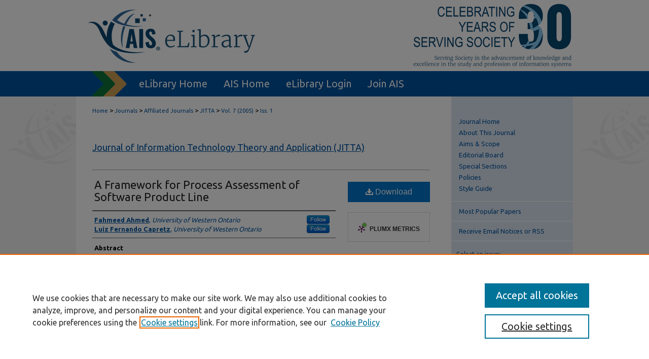

--- FILE ---
content_type: text/html; charset=UTF-8
request_url: https://aisel.aisnet.org/jitta/vol7/iss1/12/
body_size: 9832
content:

<!DOCTYPE html>
<html lang="en">
<head><!-- inj yui3-seed: --><script type='text/javascript' src='//cdnjs.cloudflare.com/ajax/libs/yui/3.6.0/yui/yui-min.js'></script><script type='text/javascript' src='//ajax.googleapis.com/ajax/libs/jquery/1.10.2/jquery.min.js'></script><!-- Adobe Analytics --><script type='text/javascript' src='https://assets.adobedtm.com/4a848ae9611a/d0e96722185b/launch-d525bb0064d8.min.js'></script><script type='text/javascript' src=/assets/nr_browser_production.js></script>

<!-- def.1 -->
<meta charset="utf-8">
<meta name="viewport" content="width=device-width">
<title>
"A Framework for Process Assessment of Software Product Line" by Fahmeed Ahmed and Luiz Fernando Capretz
</title>
 

<!-- FILE article_meta-tags.inc --><!-- FILE: /srv/sequoia/main/data/assets/site/article_meta-tags.inc -->
<meta itemprop="name" content="A Framework for Process Assessment of Software Product Line">
<meta property="og:title" content="A Framework for Process Assessment of Software Product Line">
<meta name="twitter:title" content="A Framework for Process Assessment of Software Product Line">
<meta property="article:author" content="Fahmeed Ahmed">
<meta name="author" content="Fahmeed Ahmed">
<meta property="article:author" content="Luiz Fernando Capretz">
<meta name="author" content="Luiz Fernando Capretz">
<meta name="robots" content="noodp, noydir">
<meta name="description" content="Software product line has emerged as an attractive phenomenon within organizations dealing with software development process. It involves assembly of products from existing core assets, commonly known as components, and continuous growth in the core assets as production proceeds. Organizations trying to incorporate the concept of software product line to reduce development time and cost require certain rules to be followed for successful development and management, they also require a direct procedure to evaluate the current maturity level of the process. In this work certain rules for developing and managing a software product line are put forward. Additionally, a fuzzy logic based software product line process assessment tool (SPLPAT) has been designed and implemented on the basis of developed rules for software product line process assessment. SPLPAT can be used to assess the process maturity level of software product line, and it provides an opportunity to handle imprecision and uncertainty present in software process variables. Four case studies were conducted to validate the framework, and results show that SPLPAT provides a direct mechanism to evaluate current software product line process maturity level within an organization. The results of the developed software product line process assessment approach were compared with the existing CMM-level of the organization in order to evaluate the reliability of the presented approach and to find out how effectively an organization can execute software product line process when it has already achieved a certain CMM level.">
<meta itemprop="description" content="Software product line has emerged as an attractive phenomenon within organizations dealing with software development process. It involves assembly of products from existing core assets, commonly known as components, and continuous growth in the core assets as production proceeds. Organizations trying to incorporate the concept of software product line to reduce development time and cost require certain rules to be followed for successful development and management, they also require a direct procedure to evaluate the current maturity level of the process. In this work certain rules for developing and managing a software product line are put forward. Additionally, a fuzzy logic based software product line process assessment tool (SPLPAT) has been designed and implemented on the basis of developed rules for software product line process assessment. SPLPAT can be used to assess the process maturity level of software product line, and it provides an opportunity to handle imprecision and uncertainty present in software process variables. Four case studies were conducted to validate the framework, and results show that SPLPAT provides a direct mechanism to evaluate current software product line process maturity level within an organization. The results of the developed software product line process assessment approach were compared with the existing CMM-level of the organization in order to evaluate the reliability of the presented approach and to find out how effectively an organization can execute software product line process when it has already achieved a certain CMM level.">
<meta name="twitter:description" content="Software product line has emerged as an attractive phenomenon within organizations dealing with software development process. It involves assembly of products from existing core assets, commonly known as components, and continuous growth in the core assets as production proceeds. Organizations trying to incorporate the concept of software product line to reduce development time and cost require certain rules to be followed for successful development and management, they also require a direct procedure to evaluate the current maturity level of the process. In this work certain rules for developing and managing a software product line are put forward. Additionally, a fuzzy logic based software product line process assessment tool (SPLPAT) has been designed and implemented on the basis of developed rules for software product line process assessment. SPLPAT can be used to assess the process maturity level of software product line, and it provides an opportunity to handle imprecision and uncertainty present in software process variables. Four case studies were conducted to validate the framework, and results show that SPLPAT provides a direct mechanism to evaluate current software product line process maturity level within an organization. The results of the developed software product line process assessment approach were compared with the existing CMM-level of the organization in order to evaluate the reliability of the presented approach and to find out how effectively an organization can execute software product line process when it has already achieved a certain CMM level.">
<meta property="og:description" content="Software product line has emerged as an attractive phenomenon within organizations dealing with software development process. It involves assembly of products from existing core assets, commonly known as components, and continuous growth in the core assets as production proceeds. Organizations trying to incorporate the concept of software product line to reduce development time and cost require certain rules to be followed for successful development and management, they also require a direct procedure to evaluate the current maturity level of the process. In this work certain rules for developing and managing a software product line are put forward. Additionally, a fuzzy logic based software product line process assessment tool (SPLPAT) has been designed and implemented on the basis of developed rules for software product line process assessment. SPLPAT can be used to assess the process maturity level of software product line, and it provides an opportunity to handle imprecision and uncertainty present in software process variables. Four case studies were conducted to validate the framework, and results show that SPLPAT provides a direct mechanism to evaluate current software product line process maturity level within an organization. The results of the developed software product line process assessment approach were compared with the existing CMM-level of the organization in order to evaluate the reliability of the presented approach and to find out how effectively an organization can execute software product line process when it has already achieved a certain CMM level.">
<meta name="bepress_citation_journal_title" content="Journal of Information Technology Theory and Application (JITTA)">
<meta name="bepress_citation_firstpage" content="12">
<meta name="bepress_citation_author" content="Ahmed, Fahmeed">
<meta name="bepress_citation_author_institution" content="University of Western Ontario">
<meta name="bepress_citation_author" content="Capretz, Luiz Fernando">
<meta name="bepress_citation_author_institution" content="University of Western Ontario">
<meta name="bepress_citation_title" content="A Framework for Process Assessment of Software Product Line">
<meta name="bepress_citation_date" content="2005">
<meta name="bepress_citation_volume" content="7">
<meta name="bepress_citation_issue" content="1">
<!-- FILE: /srv/sequoia/main/data/assets/site/ir_download_link.inc -->
<!-- FILE: /srv/sequoia/main/data/assets/site/article_meta-tags.inc (cont) -->
<meta name="bepress_citation_pdf_url" content="https://aisel.aisnet.org/cgi/viewcontent.cgi?article=1102&amp;context=jitta">
<meta name="bepress_citation_abstract_html_url" content="https://aisel.aisnet.org/jitta/vol7/iss1/12">
<meta name="bepress_citation_issn" content="1532-4516">
<meta name="bepress_citation_online_date" content="2009/10/8">
<meta name="viewport" content="width=device-width">
<!-- Additional Twitter data -->
<meta name="twitter:card" content="summary">
<!-- Additional Open Graph data -->
<meta property="og:type" content="article">
<meta property="og:url" content="https://aisel.aisnet.org/jitta/vol7/iss1/12">
<meta property="og:site_name" content="AIS Electronic Library (AISeL)">


<!-- Amplitude -->
<script type="text/javascript">
(function(e,t){var n=e.amplitude||{_q:[],_iq:{}};var r=t.createElement("script")
;r.type="text/javascript";r.async=true
;r.src="https://cdn.amplitude.com/libs/amplitude-4.5.2-min.gz.js"
;r.integrity="5ceGNbvkytO+PTI82JRl6GwJjVCw6k79kP4le5L5/m0Zny1P7taAF6YVvC4z4Pgj"
;r.onload=function(){if(e.amplitude.runQueuedFunctions){
e.amplitude.runQueuedFunctions()}else{
console.log("[Amplitude] Error: could not load SDK")}}
;var i=t.getElementsByTagName("script")[0];i.parentNode.insertBefore(r,i)
;function s(e,t){e.prototype[t]=function(){
this._q.push([t].concat(Array.prototype.slice.call(arguments,0)));return this}}
var o=function(){this._q=[];return this}
;var a=["add","append","clearAll","prepend","set","setOnce","unset"]
;for(var u=0;u<a.length;u++){s(o,a[u])}n.Identify=o;var c=function(){this._q=[]
;return this}
;var l=["setProductId","setQuantity","setPrice","setRevenueType","setEventProperties"]
;for(var p=0;p<l.length;p++){s(c,l[p])}n.Revenue=c
;var d=["init","logEvent","logRevenue","setUserId","setUserProperties","setOptOut","setVersionName","setDomain","setDeviceId","setGlobalUserProperties","identify","clearUserProperties","setGroup","logRevenueV2","regenerateDeviceId","groupIdentify","logEventWithTimestamp","logEventWithGroups","setSessionId","resetSessionId"]
;function v(e){function t(t){e[t]=function(){
e._q.push([t].concat(Array.prototype.slice.call(arguments,0)))}}
for(var n=0;n<d.length;n++){t(d[n])}}v(n);n.getInstance=function(e){
e=(!e||e.length===0?"$default_instance":e).toLowerCase()
;if(!n._iq.hasOwnProperty(e)){n._iq[e]={_q:[]};v(n._iq[e])}return n._iq[e]}
;e.amplitude=n})(window,document);

amplitude.getInstance().init("1d890e80ea7a0ccc43c2b06438458f50");
</script>

<!-- FILE: article_meta-tags.inc (cont) -->
<meta name="bepress_is_article_cover_page" content="1">


<!-- sh.1 -->
<link rel="stylesheet" href="/jitta/ir-journal-style.css" type="text/css" media="screen">
<link rel="alternate" type="application/rss+xml" title="Journal of Information Technology Theory and Application Newsfeed" href="/jitta/recent.rss">
<link rel="shortcut icon" href="/favicon.ico" type="image/x-icon">
<link type="text/css" rel="stylesheet" href="/assets/floatbox/floatbox.css">
<link rel="stylesheet" href="/ir-print.css" type="text/css" media="print">
<!--[if IE]>
<link rel="stylesheet" href="/ir-ie.css" type="text/css" media="screen">
<![endif]-->

<!-- JS -->
<script type="text/javascript" src="/assets/jsUtilities.js"></script>
<script type="text/javascript" src="/assets/footnoteLinks.js"></script>

<!-- end sh.1 -->




<script type="text/javascript">var pageData = {"page":{"environment":"prod","productName":"bpdg","language":"en","name":"ir_journal:volume:issue:article","businessUnit":"els:rp:st"},"visitor":{}};</script>

</head>
<body >
<!-- FILE /srv/sequoia/main/data/assets/site/ir_journal/header.pregen -->
	<!-- FILE: /srv/sequoia/main/data/assets/site/ir_journal/header_inherit.inc --><div id="jitta">
	
    		<!-- FILE: /srv/sequoia/main/data/aisel.aisnet.org/assets/header.pregen --><!-- FILE: /srv/sequoia/main/data/assets/site/mobile_nav.inc --><!--[if !IE]>-->
<script src="/assets/scripts/dc-mobile/dc-responsive-nav.js"></script>

<header id="mobile-nav" class="nav-down device-fixed-height" style="visibility: hidden;">
  
  
  <nav class="nav-collapse">
    <ul>
      <li class="menu-item active device-fixed-width"><a href="https://aisel.aisnet.org" title="Home" data-scroll >Home</a></li>
      <li class="menu-item device-fixed-width"><a href="https://aisel.aisnet.org/do/search/advanced/" title="Search" data-scroll ><i class="icon-search"></i> Search</a></li>
      <li class="menu-item device-fixed-width"><a href="https://aisel.aisnet.org/communities.html" title="Browse" data-scroll >Browse All Content</a></li>
      <li class="menu-item device-fixed-width"><a href="/cgi/myaccount.cgi?context=" title="My Account" data-scroll >My Account</a></li>
      <li class="menu-item device-fixed-width"><a href="https://aisel.aisnet.org/about.html" title="About" data-scroll >About</a></li>
      <li class="menu-item device-fixed-width"><a href="https://network.bepress.com" title="Digital Commons Network" data-scroll ><img width="16" height="16" alt="DC Network" style="vertical-align:top;" src="/assets/md5images/8e240588cf8cd3a028768d4294acd7d3.png"> Digital Commons Network™</a></li>
    </ul>
  </nav>
</header>

<script src="/assets/scripts/dc-mobile/dc-mobile-nav.js"></script>
<!--<![endif]-->
<!-- FILE: /srv/sequoia/main/data/aisel.aisnet.org/assets/header.pregen (cont) -->



<div id="ais">
	<div id="container">
		<a href="#main" class="skiplink" accesskey="2" >Skip to main content</a>

					
			<div id="header" role="banner">
				<a href="https://aisel.aisnet.org" id="banner_link" title="AIS Electronic Library (AISeL)" >
					<img id="banner_image" alt="AIS Electronic Library (AISeL)" width='980' height='138' src="/assets/md5images/ac4d354af06000e62ed76ac56e644074.png">
				</a>	
				
					<a href="http://ais.site-ym.com/" id="logo_link" title="Association for Information Systems" >
						<img id="logo_image" alt="Association for Information Systems" width='362' height='140' src="/assets/md5images/6979cf156159b3483ddf6e0614ab67bb.png">
					</a>	
				
			</div>
					
			<div id="navigation">
				<!-- FILE: /srv/sequoia/main/data/aisel.aisnet.org/assets/ir_navigation.inc -->

<div id="tabs" role="navigation" aria-label="Main"><ul><li id="tabfour"><a href="https://aisel.aisnet.org" title="eLibrary Home" ><span>eLibrary Home</span></a></li><li id="tabthree"><a href="http://ais.site-ym.com/" title="AIS Home" ><span>AIS Home</span></a></li><li id="tabtwo"><a href="https://aisel.aisnet.org/cgi/myaccount.cgi?context=" title="eLibrary Login" ><span>eLibrary Login</span></a></li><li id="tabone"><a href="https://aisnet.org/page/MembershipBenefits" title="Join AIS" ><span>Join AIS</span></a></li></ul></div>

<!-- FILE: /srv/sequoia/main/data/aisel.aisnet.org/assets/header.pregen (cont) -->
			</div>
		

		<div id="wrapper">
			<div id="content">
				<div id="main" class="text" role="main">
<!-- FILE: /srv/sequoia/main/data/assets/site/ir_journal/header_inherit.inc (cont) -->
    

<!-- FILE: /srv/sequoia/main/data/assets/site/ir_journal/ir_breadcrumb.inc -->
	<ul id="pager">
		<li>&nbsp;</li>
		 
		<li>&nbsp;</li> 
		
	</ul>

<div class="crumbs" role="navigation" aria-label="Breadcrumb">
	<p>
		

		
		
		
			<a href="https://aisel.aisnet.org" class="ignore" >Home</a>
		
		
		
		
		
		
		
		
		 <span aria-hidden="true">&gt;</span> 
			<a href="https://aisel.aisnet.org/journals" class="ignore" >Journals</a>
		
		
		
		
		
		 <span aria-hidden="true">&gt;</span> 
			<a href="https://aisel.aisnet.org/affiliated-journals" class="ignore" >Affiliated Journals</a>
		
		
		
		
		
		 <span aria-hidden="true">&gt;</span> 
			<a href="https://aisel.aisnet.org/jitta" class="ignore" >JITTA</a>
		
		
		
		 <span aria-hidden="true">&gt;</span> 
			<a href="https://aisel.aisnet.org/jitta/vol7" class="ignore" >Vol. 7 (2005)</a>
		
		
		
		
		
		
		 <span aria-hidden="true">&gt;</span> 
			<a href="https://aisel.aisnet.org/jitta/vol7/iss1" class="ignore" >Iss. 1</a>
		
		
		
		
		
	</p>
</div>

<div class="clear">&nbsp;</div>
<!-- FILE: /srv/sequoia/main/data/assets/site/ir_journal/header_inherit.inc (cont) -->


	<!-- FILE: /srv/sequoia/main/data/assets/site/ir_journal/journal_title_inherit.inc -->
<h1 class="inherit-title">
	<a href="https://aisel.aisnet.org/jitta" title="Journal of Information Technology Theory and Application (JITTA)" >
			Journal of Information Technology Theory and Application (JITTA)
	</a>
</h1>
<!-- FILE: /srv/sequoia/main/data/assets/site/ir_journal/header_inherit.inc (cont) -->



	<!-- FILE: /srv/sequoia/main/data/assets/site/ir_journal/volume/issue/ir_journal_logo.inc -->





 





<!-- FILE: /srv/sequoia/main/data/assets/site/ir_journal/header_inherit.inc (cont) -->
<!-- FILE: /srv/sequoia/main/data/assets/site/ir_journal/header.pregen (cont) -->

 
<script type="text/javascript" src="/assets/floatbox/floatbox.js"></script>
<!-- FILE: /srv/sequoia/main/data/assets/site/ir_journal/article_info.inc --><!-- FILE: /srv/sequoia/main/data/assets/site/openurl.inc -->
<!-- FILE: /srv/sequoia/main/data/assets/site/ir_journal/article_info.inc (cont) -->
<!-- FILE: /srv/sequoia/main/data/assets/site/ir_download_link.inc -->
<!-- FILE: /srv/sequoia/main/data/assets/site/ir_journal/article_info.inc (cont) -->
<!-- FILE: /srv/sequoia/main/data/assets/site/ir_journal/ir_article_header.inc --><div id="sub">
<div id="alpha"><!-- FILE: /srv/sequoia/main/data/assets/site/ir_journal/article_info.inc (cont) --><div id='title' class='element'>
<h1><a href='https://aisel.aisnet.org/cgi/viewcontent.cgi?article=1102&amp;context=jitta'>A Framework for Process Assessment of Software Product Line</a></h1>
</div>
<div class='clear'></div>
<div id='authors' class='element'>
<h2 class='visually-hidden'>Authors</h2>
<p class="author"><a href='https://aisel.aisnet.org/do/search/?q=bp_author_id%3A%22e45e9fb7-108b-4516-b4b6-24ed55f4236b%22%20OR%20%28author%3A%22Fahmeed%20Ahmed%22%20AND%20-bp_author_id%3A%5B%2A%20TO%20%2A%5D%29&start=0&context=509156'><strong>Fahmeed Ahmed</strong>, <em>University of Western Ontario</em></a><a rel="nofollow" href="https://network.bepress.com/api/follow/subscribe?user=NmFjNjRmMDQ3OTMxZmE2Zg%3D%3D&amp;institution=NWQ1NzUyN2I3ZmY0OTU5NQ%3D%3D&amp;format=html" data-follow-set="user:NmFjNjRmMDQ3OTMxZmE2Zg== institution:NWQ1NzUyN2I3ZmY0OTU5NQ==" title="Follow Fahmeed Ahmed" class="btn followable">Follow</a><br />
<a href='https://aisel.aisnet.org/do/search/?q=bp_author_id%3A%2215c6fbe7-1fcd-48e4-9fe5-fcf7efae7dd2%22%20OR%20%28author%3A%22Luiz%20Fernando%20Capretz%22%20AND%20-bp_author_id%3A%5B%2A%20TO%20%2A%5D%29&start=0&context=509156'><strong>Luiz Fernando Capretz</strong>, <em>University of Western Ontario</em></a><a rel="nofollow" href="https://network.bepress.com/api/follow/subscribe?user=ZjZjN2YzNzI4NGU5ODAxNw%3D%3D&amp;institution=NWQ1NzUyN2I3ZmY0OTU5NQ%3D%3D&amp;format=html" data-follow-set="user:ZjZjN2YzNzI4NGU5ODAxNw== institution:NWQ1NzUyN2I3ZmY0OTU5NQ==" title="Follow Luiz Fernando Capretz" class="btn followable">Follow</a><br />
</p></div>
<div class='clear'></div>
<div id='abstract' class='element'>
<h2 class='field-heading'>Abstract</h2>
<p>Software product line has emerged as an attractive phenomenon within organizations dealing with software development process. It involves assembly of products from existing core assets, commonly known as components, and continuous growth in the core assets as production proceeds. Organizations trying to incorporate the concept of software product line to reduce development time and cost require certain rules to be followed for successful development and management, they also require a direct procedure to evaluate the current maturity level of the process. In this work certain rules for developing and managing a software product line are put forward. Additionally, a fuzzy logic based software product line process assessment tool (SPLPAT) has been designed and implemented on the basis of developed rules for software product line process assessment. SPLPAT can be used to assess the process maturity level of software product line, and it provides an opportunity to handle imprecision and uncertainty present in software process variables. Four case studies were conducted to validate the framework, and results show that SPLPAT provides a direct mechanism to evaluate current software product line process maturity level within an organization. The results of the developed software product line process assessment approach were compared with the existing CMM-level of the organization in order to evaluate the reliability of the presented approach and to find out how effectively an organization can execute software product line process when it has already achieved a certain CMM level.</p>
</div>
<div class='clear'></div>
<div id='recommended_citation' class='element'>
<h2 class='field-heading'>Recommended Citation</h2>
<!-- FILE: /srv/sequoia/main/data/assets/site/ir_journal/ir_citation.inc -->
<p class="citation">
Ahmed, Fahmeed and Capretz, Luiz Fernando
(2005)
"A Framework for Process Assessment of Software Product Line,"
<em>Journal of Information Technology Theory and Application (JITTA)</em>: Vol. 7:
Iss.
1, Article 12.
<br>
Available at:
https://aisel.aisnet.org/jitta/vol7/iss1/12</p>
<!-- FILE: /srv/sequoia/main/data/assets/site/ir_journal/article_info.inc (cont) --></div>
<div class='clear'></div>
</div>
    </div>
    <div id='beta_7-3'>
<!-- FILE: /srv/sequoia/main/data/assets/site/info_box_7_3.inc --><!-- FILE: /srv/sequoia/main/data/assets/site/openurl.inc -->
<!-- FILE: /srv/sequoia/main/data/assets/site/info_box_7_3.inc (cont) -->
<!-- FILE: /srv/sequoia/main/data/assets/site/ir_download_link.inc -->
<!-- FILE: /srv/sequoia/main/data/assets/site/info_box_7_3.inc (cont) -->
	<!-- FILE: /srv/sequoia/main/data/assets/site/info_box_download_button.inc --><div class="aside download-button">
      <a id="pdf" class="btn" href="https://aisel.aisnet.org/cgi/viewcontent.cgi?article=1102&amp;context=jitta" title="PDF (344&nbsp;KB) opens in new window" target="_blank" > 
    	<i class="icon-download-alt" aria-hidden="true"></i>
        Download
      </a>
</div>
<!-- FILE: /srv/sequoia/main/data/assets/site/info_box_7_3.inc (cont) -->
	<!-- FILE: /srv/sequoia/main/data/assets/site/info_box_embargo.inc -->
<!-- FILE: /srv/sequoia/main/data/assets/site/info_box_7_3.inc (cont) -->
<!-- FILE: /srv/sequoia/main/data/assets/site/info_box_custom_upper.inc -->
<!-- FILE: /srv/sequoia/main/data/assets/site/info_box_7_3.inc (cont) -->
<!-- FILE: /srv/sequoia/main/data/assets/site/info_box_openurl.inc -->
<!-- FILE: /srv/sequoia/main/data/assets/site/info_box_7_3.inc (cont) -->
<!-- FILE: /srv/sequoia/main/data/assets/site/info_box_article_metrics.inc -->
<div id="article-stats" class="aside hidden">
    <p class="article-downloads-wrapper hidden"><span id="article-downloads"></span> DOWNLOADS</p>
    <p class="article-stats-date hidden">Since October 08, 2009</p>
    <p class="article-plum-metrics">
        <a href="https://plu.mx/plum/a/?repo_url=https://aisel.aisnet.org/jitta/vol7/iss1/12" class="plumx-plum-print-popup plum-bigben-theme" data-badge="true" data-hide-when-empty="true" ></a>
    </p>
</div>
<script type="text/javascript" src="//cdn.plu.mx/widget-popup.js"></script>
<!-- Article Download Counts -->
<script type="text/javascript" src="/assets/scripts/article-downloads.pack.js"></script>
<script type="text/javascript">
    insertDownloads(1030936);
</script>
<!-- Add border to Plum badge & download counts when visible -->
<script>
// bind to event when PlumX widget loads
jQuery('body').bind('plum:widget-load', function(e){
// if Plum badge is visible
  if (jQuery('.PlumX-Popup').length) {
// remove 'hidden' class
  jQuery('#article-stats').removeClass('hidden');
  jQuery('.article-stats-date').addClass('plum-border');
  }
});
// bind to event when page loads
jQuery(window).bind('load',function(e){
// if DC downloads are visible
  if (jQuery('#article-downloads').text().length > 0) {
// add border to aside
  jQuery('#article-stats').removeClass('hidden');
  }
});
</script>
<!-- Amplitude Event Tracking -->
<script>
$(function() {
  // This is the handler for Plum popup engagement on mouseover
  $("#article-stats").on("mouseover", "a.plx-wrapping-print-link", function(event) {
    // Send the event to Amplitude
    amplitude.getInstance().logEvent("plumPopupMouseover");
  });
  // This is the handler for Plum badge and 'see details' link clickthrough
  $("#article-stats").on("click", "div.ppp-container.ppp-small.ppp-badge", function(event) {
    // Send the event to Amplitude
    amplitude.getInstance().logEvent("plumDetailsClick");
  });
  // This is the handler for AddThis link clickthrough
  $(".addthis_toolbox").on("click", "a", function(event) {
    // Send the event to Amplitude
    amplitude.getInstance().logEvent("addThisClick");
  });
  // This is the handler for AddThis link clickthrough
  $(".aside.download-button").on("click", "a", function(event) {
    // Send the event to Amplitude
    amplitude.getInstance().logEvent("downloadClick");
  });
});
</script>
<!-- Adobe Analytics: Download Click Tracker -->
<script>
$(function() {
  // Download button click event tracker for PDFs
  $(".aside.download-button").on("click", "a#pdf", function(event) {
    pageDataTracker.trackEvent('navigationClick', {
      link: {
          location: 'aside download-button',
          name: 'pdf'
      }
    });
  });
  // Download button click event tracker for native files
  $(".aside.download-button").on("click", "a#native", function(event) {
    pageDataTracker.trackEvent('navigationClick', {
        link: {
            location: 'aside download-button',
            name: 'native'
        }
     });
  });
});
</script>
<!-- FILE: /srv/sequoia/main/data/assets/site/info_box_7_3.inc (cont) -->
	<!-- FILE: /srv/sequoia/main/data/assets/site/info_box_disciplines.inc -->
<!-- FILE: /srv/sequoia/main/data/assets/site/info_box_7_3.inc (cont) -->
<!-- FILE: /srv/sequoia/main/data/assets/site/bookmark_widget.inc -->
<div id="share" class="aside">
<h2>Share</h2>
	<div class="a2a_kit a2a_kit_size_24 a2a_default_style">
    	<a class="a2a_button_facebook"></a>
    	<a class="a2a_button_linkedin"></a>
		<a class="a2a_button_whatsapp"></a>
		<a class="a2a_button_email"></a>
    	<a class="a2a_dd"></a>
    	<script async src="https://static.addtoany.com/menu/page.js"></script>
	</div>
</div>
<!-- FILE: /srv/sequoia/main/data/assets/site/info_box_7_3.inc (cont) -->
<!-- FILE: /srv/sequoia/main/data/assets/site/info_box_geolocate.inc --><!-- FILE: /srv/sequoia/main/data/assets/site/ir_geolocate_enabled_and_displayed.inc -->
<!-- FILE: /srv/sequoia/main/data/assets/site/info_box_geolocate.inc (cont) -->
<!-- FILE: /srv/sequoia/main/data/assets/site/info_box_7_3.inc (cont) -->
	<!-- FILE: /srv/sequoia/main/data/assets/site/zotero_coins.inc -->
<span class="Z3988" title="ctx_ver=Z39.88-2004&amp;rft_val_fmt=info%3Aofi%2Ffmt%3Akev%3Amtx%3Ajournal&amp;rft_id=https%3A%2F%2Faisel.aisnet.org%2Fjitta%2Fvol7%2Fiss1%2F12&amp;rft.atitle=A%20Framework%20for%20Process%20Assessment%20of%20Software%20Product%20Line&amp;rft.aufirst=Fahmeed&amp;rft.aulast=Ahmed&amp;rft.au=Luiz%20Capretz&amp;rft.jtitle=Journal%20of%20Information%20Technology%20Theory%20and%20Application%20%28JITTA%29&amp;rft.volume=7&amp;rft.issue=1&amp;rft.issn=1532-4516&amp;rft.date=2005-04-01">COinS</span>
<!-- FILE: /srv/sequoia/main/data/assets/site/info_box_7_3.inc (cont) -->
<!-- FILE: /srv/sequoia/main/data/aisel.aisnet.org/assets/ir_journal/info_box_custom_lower.inc -->
<!-- FILE: /srv/sequoia/main/data/assets/site/info_box_7_3.inc (cont) -->
<!-- FILE: /srv/sequoia/main/data/assets/site/ir_journal/article_info.inc (cont) --></div>
<div class='clear'>&nbsp;</div>
<!-- FILE: /srv/sequoia/main/data/assets/site/ir_journal/ir_article_custom_fields.inc -->
<!-- FILE: /srv/sequoia/main/data/assets/site/ir_journal/article_info.inc (cont) -->
<!-- FILE: /srv/sequoia/main/data/assets/site/ir_journal/volume/issue/article/index.html (cont) --> 

<!-- FILE /srv/sequoia/main/data/assets/site/ir_journal/footer.pregen -->
	<!-- FILE: /srv/sequoia/main/data/assets/site/ir_journal/footer_inherit_7_8.inc -->					</div>

	<div class="verticalalign">&nbsp;</div>
	<div class="clear">&nbsp;</div>

				</div>

					<div id="sidebar">
						<!-- FILE: /srv/sequoia/main/data/assets/site/ir_journal/ir_journal_sidebar_7_8.inc -->

	<!-- FILE: /srv/sequoia/main/data/journals/aisel.aisnet.org/jitta/assets/ir_journal_sidebar_links_7_8.inc --><ul class="sb-custom-journal">
	<li class="sb-home">
		<a href="https://aisel.aisnet.org/jitta" title="Journal of Information Technology Theory and Application (JITTA)" accesskey="1" >
				Journal Home
		</a>
	</li>
		<li class="sb-about">
			<a href="https://aisel.aisnet.org/jitta/about.html" >
				About This Journal
			</a>
		</li>
		<li class="sb-aims">
			<a href="https://aisel.aisnet.org/jitta/aimsandscope.html" >
				Aims & Scope
			</a>
		</li>
		<li class="sb-ed-board">
			<a href="https://aisel.aisnet.org/jitta/editorialboard.html" >
				Editorial Board
			</a>
		</li>
		<li><a href="https://aisel.aisnet.org/jitta/special_sections.html" >Special Sections</a></li>
		<li class="sb-policies">
			<a href="https://aisel.aisnet.org/jitta/policies.html" >
				Policies
			</a>
		</li>
		<li><a href="https://aisel.aisnet.org/jitta/JITTA_style.doc" >Style Guide</a></li>
</ul>
<!-- FILE: /srv/sequoia/main/data/assets/site/ir_journal/ir_journal_sidebar_7_8.inc (cont) -->
		<!-- FILE: /srv/sequoia/main/data/assets/site/urc_badge.inc -->
<!-- FILE: /srv/sequoia/main/data/assets/site/ir_journal/ir_journal_sidebar_7_8.inc (cont) -->
	<!-- FILE: /srv/sequoia/main/data/assets/site/ir_journal/ir_journal_navcontainer_7_8.inc --><div id="navcontainer">
	<ul id="navlist">
			<li class="sb-popular">
				<a href="https://aisel.aisnet.org/jitta/topdownloads.html" title="View the top downloaded papers" >
						Most Popular Papers
				</a>
			</li>
			<li class="sb-rss">
				<a href="https://aisel.aisnet.org/jitta/announcements.html" title="Receive notifications of new content" >
					Receive Email Notices or RSS
				</a>
			</li>
	</ul>
<!-- FILE: /srv/sequoia/main/data/assets/site/ir_journal/ir_journal_special_issue_7_8.inc -->
<!-- FILE: /srv/sequoia/main/data/assets/site/ir_journal/ir_journal_navcontainer_7_8.inc (cont) -->
</div><!-- FILE: /srv/sequoia/main/data/assets/site/ir_journal/ir_journal_sidebar_7_8.inc (cont) -->
	<!-- FILE: /srv/sequoia/main/data/assets/site/ir_journal/ir_journal_sidebar_search_7_8.inc --><div class="sidebar-search">
	<form method="post" action="https://aisel.aisnet.org/cgi/redirect.cgi" id="browse">
		<label for="url">
			Select an issue:
		</label>
			<br>
		<!-- FILE: /srv/sequoia/main/data/assets/site/ir_journal/ir_journal_volume_issue_popup_7_8.inc --><div>
	<span class="border">
								<select name="url" id="url">
							<option value="https://aisel.aisnet.org/jitta/all_issues.html">
								All Issues
							</option>
										<option value="https://aisel.aisnet.org/jitta/vol20/iss1">
											Vol. 20, 
											Iss. 1
										</option>
										<option value="https://aisel.aisnet.org/jitta/vol19/iss4">
											Vol. 19, 
											Iss. 4
										</option>
										<option value="https://aisel.aisnet.org/jitta/vol19/iss3">
											Vol. 19, 
											Iss. 3
										</option>
										<option value="https://aisel.aisnet.org/jitta/vol19/iss2">
											Vol. 19, 
											Iss. 2
										</option>
										<option value="https://aisel.aisnet.org/jitta/vol19/iss1">
											Vol. 19, 
											Iss. 1
										</option>
										<option value="https://aisel.aisnet.org/jitta/vol18/iss3">
											Vol. 18, 
											Iss. 3
										</option>
										<option value="https://aisel.aisnet.org/jitta/vol18/iss2">
											Vol. 18, 
											Iss. 2
										</option>
										<option value="https://aisel.aisnet.org/jitta/vol18/iss1">
											Vol. 18, 
											Iss. 1
										</option>
										<option value="https://aisel.aisnet.org/jitta/vol17/iss3">
											Vol. 17, 
											Iss. 3
										</option>
										<option value="https://aisel.aisnet.org/jitta/vol17/iss2">
											Vol. 17, 
											Iss. 2
										</option>
										<option value="https://aisel.aisnet.org/jitta/vol17/iss1">
											Vol. 17, 
											Iss. 1
										</option>
										<option value="https://aisel.aisnet.org/jitta/vol16/iss3">
											Vol. 16, 
											Iss. 3
										</option>
										<option value="https://aisel.aisnet.org/jitta/vol16/iss2">
											Vol. 16, 
											Iss. 2
										</option>
										<option value="https://aisel.aisnet.org/jitta/vol16/iss1">
											Vol. 16, 
											Iss. 1
										</option>
										<option value="https://aisel.aisnet.org/jitta/vol15/iss3">
											Vol. 15, 
											Iss. 3
										</option>
										<option value="https://aisel.aisnet.org/jitta/vol15/iss2">
											Vol. 15, 
											Iss. 2
										</option>
										<option value="https://aisel.aisnet.org/jitta/vol15/iss1">
											Vol. 15, 
											Iss. 1
										</option>
										<option value="https://aisel.aisnet.org/jitta/vol14/iss4">
											Vol. 14, 
											Iss. 4
										</option>
										<option value="https://aisel.aisnet.org/jitta/vol14/iss3">
											Vol. 14, 
											Iss. 3
										</option>
										<option value="https://aisel.aisnet.org/jitta/vol14/iss2">
											Vol. 14, 
											Iss. 2
										</option>
										<option value="https://aisel.aisnet.org/jitta/vol14/iss1">
											Vol. 14, 
											Iss. 1
										</option>
										<option value="https://aisel.aisnet.org/jitta/vol13/iss4">
											Vol. 13, 
											Iss. 4
										</option>
										<option value="https://aisel.aisnet.org/jitta/vol13/iss3">
											Vol. 13, 
											Iss. 3
										</option>
										<option value="https://aisel.aisnet.org/jitta/vol13/iss2">
											Vol. 13, 
											Iss. 2
										</option>
										<option value="https://aisel.aisnet.org/jitta/vol13/iss1">
											Vol. 13, 
											Iss. 1
										</option>
										<option value="https://aisel.aisnet.org/jitta/vol12/iss4">
											Vol. 12, 
											Iss. 4
										</option>
										<option value="https://aisel.aisnet.org/jitta/vol12/iss3">
											Vol. 12, 
											Iss. 3
										</option>
										<option value="https://aisel.aisnet.org/jitta/vol12/iss2">
											Vol. 12, 
											Iss. 2
										</option>
										<option value="https://aisel.aisnet.org/jitta/vol12/iss1">
											Vol. 12, 
											Iss. 1
										</option>
										<option value="https://aisel.aisnet.org/jitta/vol11/iss4">
											Vol. 11, 
											Iss. 4
										</option>
										<option value="https://aisel.aisnet.org/jitta/vol11/iss3">
											Vol. 11, 
											Iss. 3
										</option>
										<option value="https://aisel.aisnet.org/jitta/vol11/iss2">
											Vol. 11, 
											Iss. 2
										</option>
										<option value="https://aisel.aisnet.org/jitta/vol11/iss1">
											Vol. 11, 
											Iss. 1
										</option>
										<option value="https://aisel.aisnet.org/jitta/vol10/iss3">
											Vol. 10, 
											Iss. 3
										</option>
										<option value="https://aisel.aisnet.org/jitta/vol10/iss2">
											Vol. 10, 
											Iss. 2
										</option>
										<option value="https://aisel.aisnet.org/jitta/vol10/iss1">
											Vol. 10, 
											Iss. 1
										</option>
										<option value="https://aisel.aisnet.org/jitta/vol9/iss4">
											Vol. 9, 
											Iss. 4
										</option>
										<option value="https://aisel.aisnet.org/jitta/vol9/iss3">
											Vol. 9, 
											Iss. 3
										</option>
										<option value="https://aisel.aisnet.org/jitta/vol9/iss2">
											Vol. 9, 
											Iss. 2
										</option>
										<option value="https://aisel.aisnet.org/jitta/vol9/iss1">
											Vol. 9, 
											Iss. 1
										</option>
										<option value="https://aisel.aisnet.org/jitta/vol8/iss4">
											Vol. 8, 
											Iss. 4
										</option>
										<option value="https://aisel.aisnet.org/jitta/vol8/iss3">
											Vol. 8, 
											Iss. 3
										</option>
										<option value="https://aisel.aisnet.org/jitta/vol8/iss2">
											Vol. 8, 
											Iss. 2
										</option>
										<option value="https://aisel.aisnet.org/jitta/vol8/iss1">
											Vol. 8, 
											Iss. 1
										</option>
										<option value="https://aisel.aisnet.org/jitta/vol7/iss4">
											Vol. 7, 
											Iss. 4
										</option>
										<option value="https://aisel.aisnet.org/jitta/vol7/iss3">
											Vol. 7, 
											Iss. 3
										</option>
										<option value="https://aisel.aisnet.org/jitta/vol7/iss2">
											Vol. 7, 
											Iss. 2
										</option>
										<option value="https://aisel.aisnet.org/jitta/vol7/iss1">
											Vol. 7, 
											Iss. 1
										</option>
										<option value="https://aisel.aisnet.org/jitta/vol6/iss4">
											Vol. 6, 
											Iss. 4
										</option>
										<option value="https://aisel.aisnet.org/jitta/vol6/iss3">
											Vol. 6, 
											Iss. 3
										</option>
										<option value="https://aisel.aisnet.org/jitta/vol6/iss2">
											Vol. 6, 
											Iss. 2
										</option>
										<option value="https://aisel.aisnet.org/jitta/vol6/iss1">
											Vol. 6, 
											Iss. 1
										</option>
										<option value="https://aisel.aisnet.org/jitta/vol5/iss4">
											Vol. 5, 
											Iss. 4
										</option>
										<option value="https://aisel.aisnet.org/jitta/vol5/iss3">
											Vol. 5, 
											Iss. 3
										</option>
										<option value="https://aisel.aisnet.org/jitta/vol5/iss2">
											Vol. 5, 
											Iss. 2
										</option>
										<option value="https://aisel.aisnet.org/jitta/vol5/iss1">
											Vol. 5, 
											Iss. 1
										</option>
										<option value="https://aisel.aisnet.org/jitta/vol4/iss4">
											Vol. 4, 
											Iss. 4
										</option>
										<option value="https://aisel.aisnet.org/jitta/vol4/iss3">
											Vol. 4, 
											Iss. 3
										</option>
										<option value="https://aisel.aisnet.org/jitta/vol4/iss2">
											Vol. 4, 
											Iss. 2
										</option>
										<option value="https://aisel.aisnet.org/jitta/vol4/iss1">
											Vol. 4, 
											Iss. 1
										</option>
										<option value="https://aisel.aisnet.org/jitta/vol3/iss5">
											Vol. 3, 
											Iss. 5
										</option>
										<option value="https://aisel.aisnet.org/jitta/vol3/iss4">
											Vol. 3, 
											Iss. 4
										</option>
										<option value="https://aisel.aisnet.org/jitta/vol3/iss3">
											Vol. 3, 
											Iss. 3
										</option>
										<option value="https://aisel.aisnet.org/jitta/vol3/iss2">
											Vol. 3, 
											Iss. 2
										</option>
										<option value="https://aisel.aisnet.org/jitta/vol3/iss1">
											Vol. 3, 
											Iss. 1
										</option>
										<option value="https://aisel.aisnet.org/jitta/vol2/iss2">
											Vol. 2, 
											Iss. 2
										</option>
										<option value="https://aisel.aisnet.org/jitta/vol2/iss1">
											Vol. 2, 
											Iss. 1
										</option>
										<option value="https://aisel.aisnet.org/jitta/vol1/iss1">
											Vol. 1, 
											Iss. 1
										</option>
						</select>
		<input type="submit" value="Browse" class="searchbutton" style="font-size:11px;">
	</span>
</div>
<!-- FILE: /srv/sequoia/main/data/assets/site/ir_journal/ir_journal_sidebar_search_7_8.inc (cont) -->
			<div style="clear:left;">&nbsp;</div>
	</form>
	<!-- FILE: /srv/sequoia/main/data/assets/site/ir_sidebar_search_7_8.inc --><h2>Search</h2>
<form method='get' action='https://aisel.aisnet.org/do/search/' id="sidebar-search">
	<label for="search" accesskey="4">
		Enter search terms:
	</label>
		<div>
			<span class="border">
				<input type="text" name='q' class="search" id="search">
			</span> 
			<input type="submit" value="Search" class="searchbutton" style="font-size:11px;">
		</div>
	<label for="context" class="visually-hidden">
		Select context to search:
	</label> 
		<div>
			<span class="border">
				<select name="fq" id="context">
						<option value='virtual_ancestor_link:"https://aisel.aisnet.org/jitta"'>in this journal</option>
					<option value='virtual_ancestor_link:"https://aisel.aisnet.org"'>in this repository</option>
					<option value='virtual_ancestor_link:"http:/"'>across all repositories</option>
				</select>
			</span>
		</div>
</form>
<p class="advanced">
		<a href="https://aisel.aisnet.org/do/search/advanced/?fq=virtual_ancestor_link:%22https://aisel.aisnet.org/jitta%22" >
			Advanced Search
		</a>
</p>
<!-- FILE: /srv/sequoia/main/data/assets/site/ir_journal/ir_journal_sidebar_search_7_8.inc (cont) -->
</div>
<!-- FILE: /srv/sequoia/main/data/assets/site/ir_journal/ir_journal_sidebar_7_8.inc (cont) -->
	<!-- FILE: /srv/sequoia/main/data/assets/site/ir_journal/ir_journal_issn_7_8.inc -->
	<div id="issn">
		<p class="sb-issn">ISSN: 1532-4516</p>
	</div>
	<div class="clear">&nbsp;</div>
<!-- FILE: /srv/sequoia/main/data/assets/site/ir_journal/ir_journal_sidebar_7_8.inc (cont) -->
	<!-- FILE: /srv/sequoia/main/data/assets/site/ir_journal/ir_journal_custom_lower_7_8.inc --><!-- FILE: /srv/sequoia/main/data/assets/site/ir_journal/ir_journal_sidebar_7_8.inc (cont) -->
	<!-- FILE: /srv/sequoia/main/data/assets/site/ir_journal/ir_custom_sidebar_images.inc --><!-- FILE: /srv/sequoia/main/data/assets/site/ir_journal/ir_journal_sidebar_7_8.inc (cont) -->
	<!-- FILE: /srv/sequoia/main/data/assets/site/ir_sidebar_geolocate.inc --><!-- FILE: /srv/sequoia/main/data/assets/site/ir_geolocate_enabled_and_displayed.inc -->
<!-- FILE: /srv/sequoia/main/data/assets/site/ir_sidebar_geolocate.inc (cont) -->
<!-- FILE: /srv/sequoia/main/data/assets/site/ir_journal/ir_journal_sidebar_7_8.inc (cont) -->
	<!-- FILE: /srv/sequoia/main/data/aisel.aisnet.org/assets/ir_journal/ir_journal_custom_lowest_7_8.inc --><div id="sb-custom">
		<ul class="sb-custom-ul">
			<li class="sb-custom-li">
				<a href="https://aisnet.org/page/MembershipBenefits" >Join AIS</a>
			</li>
		</ul>
</div>
<!-- FILE: /srv/sequoia/main/data/assets/site/ir_journal/ir_journal_sidebar_7_8.inc (cont) -->

<!-- FILE: /srv/sequoia/main/data/assets/site/ir_journal/footer_inherit_7_8.inc (cont) -->
							<div class="verticalalign">&nbsp;</div>
					</div>

			</div>

			
				<!-- FILE: /srv/sequoia/main/data/assets/site/ir_footer_content.inc --><div id="footer" role="contentinfo">
	
	
	<!-- FILE: /srv/sequoia/main/data/assets/site/ir_bepress_logo.inc --><div id="bepress">

<a href="https://www.elsevier.com/solutions/digital-commons" title="Elsevier - Digital Commons" >
	<em>Elsevier - Digital Commons</em>
</a>

</div>
<!-- FILE: /srv/sequoia/main/data/assets/site/ir_footer_content.inc (cont) -->
	<p>
		<a href="https://aisel.aisnet.org" title="Home page" accesskey="1" >Home</a> | 
		<a href="https://aisel.aisnet.org/about.html" title="About" >About</a> | 
		<a href="https://aisel.aisnet.org/faq.html" title="FAQ" >FAQ</a> | 
		<a href="/cgi/myaccount.cgi?context=" title="My Account Page" accesskey="3" >My Account</a> | 
		<a href="https://aisel.aisnet.org/accessibility.html" title="Accessibility Statement" accesskey="0" >Accessibility Statement</a>
	</p>
	<p>
	
	
		<a class="secondary-link" href="https://www.bepress.com/privacy" title="Privacy Policy" >Privacy</a>
	
		<a class="secondary-link" href="https://www.bepress.com/copyright" title="Copyright Policy" >Copyright</a>	
	</p> 
	
</div>

<!-- FILE: /srv/sequoia/main/data/assets/site/ir_journal/footer_inherit_7_8.inc (cont) -->
					

		</div>
	</div>
</div>

<!-- FILE: /srv/sequoia/main/data/aisel.aisnet.org/assets/ir_analytics.inc --><script>
  (function(i,s,o,g,r,a,m){i['GoogleAnalyticsObject']=r;i[r]=i[r]||function(){
  (i[r].q=i[r].q||[]).push(arguments)},i[r].l=1*new Date();a=s.createElement(o),
  m=s.getElementsByTagName(o)[0];a.async=1;a.src=g;m.parentNode.insertBefore(a,m)
  })(window,document,'script','//www.google-analytics.com/analytics.js','ga');

  ga('create', 'UA-5499681-7', 'auto');
  ga('create', 'UA-19199428-1', 'auto', {'name': 'newTracker'});  // Admin tracker.

  ga('send', 'pageview');
  ga('newTracker.send', 'pageview'); // Send page view for admin tracker.


</script><!-- FILE: /srv/sequoia/main/data/assets/site/ir_journal/footer_inherit_7_8.inc (cont) -->

<!-- FILE: /srv/sequoia/main/data/assets/site/ir_journal/footer.pregen (cont) -->

<script type='text/javascript' src='/assets/scripts/bpbootstrap-20160726.pack.js'></script><script type='text/javascript'>BPBootstrap.init({appendCookie:''})</script></body></html>


--- FILE ---
content_type: text/css
request_url: https://aisel.aisnet.org/jitta/ir-journal-style.css
body_size: -38
content:
 
	@import url("/jitta/ir-style.css");
	@import url("/ir-custom.css");
	@import url("/jitta/ir-custom.css");
	@import url("/ir-local.css");
	@import url("/jitta/ir-local.css");


